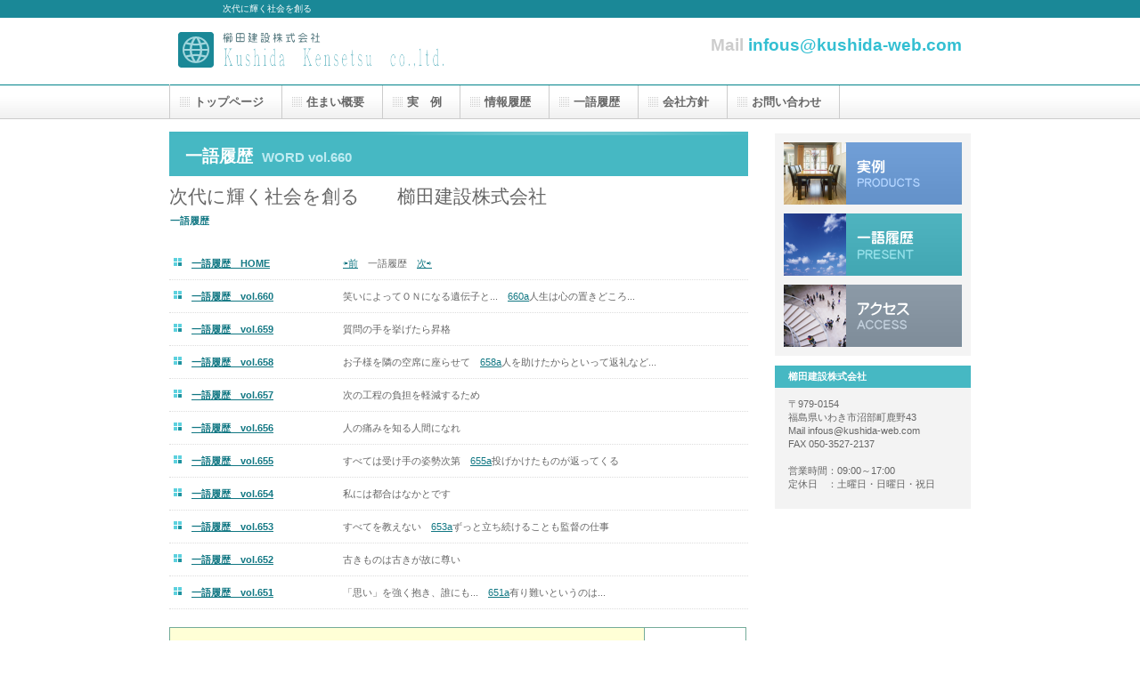

--- FILE ---
content_type: text/html
request_url: https://kushida-web.com/ichigo/ichigo660.html
body_size: 20307
content:
<!DOCTYPE HTML PUBLIC "-//W3C//DTD HTML 4.01 Transitional//EN" "http://www.w3.org/TR/html4/loose.dtd">
<HTML lang="ja">
<HEAD>
<meta http-equiv="Content-Type" content="text/html; charset=UTF-8">
<meta http-equiv="Content-Style-Type" content="text/css">
<META http-equiv="Content-Script-Type" content="text/javascript">
<META name="viewport" content="width=device-width, initial-scale=1">
<META name="format-detection" content="telephone=no">
<meta name="GENERATOR" content="JustSystems Homepage Builder Version 22.0.5.0 for Windows">
<TITLE>一語履歴 - 櫛田建設株式会社</TITLE>
<LINK rel="stylesheet" href="../hpbparts.css" type="text/css" id="hpbparts">
<LINK rel="stylesheet" href="../container_1Aa_2c_top.css" type="text/css" id="hpbcontainer">
<LINK rel="stylesheet" href="../main_1Aa_2c.css" type="text/css" id="hpbmain">
<LINK rel="stylesheet" href="../user.css" type="text/css" id="hpbuser">
<SCRIPT type="text/javascript" src="../jquery.min.js"><!-- hpbiptitle jQuery library --></SCRIPT> <SCRIPT type="text/javascript" src="../move-mainnav.js">hpb-move-mainnav-js</SCRIPT> </HEAD>
<BODY id="hpb-template-01-01a-01" class="hpb-layoutset-02 hpb-responsive">
<DIV id="hpb-skip"><A href="#hpb-title">本文へスキップ</A></DIV>
<!-- container -->
<DIV id="hpb-container">
  <!-- header -->
  <div id="hpb-header">
    <div id="hpb-headerMain">
      <h1>　　　　　　次代に輝く社会を創る</h1>
    </div>
    <div id="hpb-headerLogo"><a href="../index.html">櫛田建設株式会社</a></div>
    <div id="hpb-headerExtra1">
      <p class="tel"><span>Mail </span>infous@kushida-web.com</p>
    </div>
  </div>
  <!-- header end --><!-- inner -->
  <DIV id="hpb-inner">
    <!-- wrapper -->
    <DIV id="hpb-wrapper">
      <!-- page title -->
      <DIV id="hpb-title">
        <H2 style="color : #666666;background-color : #46b8c3;"><SPAN class="ja">一語履歴</SPAN><SPAN class="en"></SPAN><SPAN class="en">WORD vol.660<BR>
        </SPAN></H2>
      </DIV>
      <!-- page title end --><!-- main -->
      <DIV id="hpb-main">
        <!-- recruit -->
        <DIV id="recruit">
          <span style='font-size:16.0pt;font-family:HGP行書体;
mso-hansi-font-family:游明朝;mso-hansi-theme-font:minor-latin;mso-bidi-font-family:
"Times New Roman";mso-bidi-theme-font:minor-bidi;mso-ansi-language:EN-US;
mso-fareast-language:JA;mso-bidi-language:AR-SA'>次代に輝く社会を創る　　櫛田建設株式会社</span><br>
          <P class="large">一語履歴</P>
          <DL>
            <DT><A href="../ichigoHOME.html">一語履歴　HOME</A> <DD><a href="ichigo650.html">⇦前</a>　一語履歴　<a href="ichigo661.html">次⇨</a>　 
            <dt><a href="ichigo660.html">一語履歴　vol.660</a> 
            <DD>笑いによってＯＮになる遺伝子と...　<a href="ichigo660a.html">660a</a>人生は心の置きどころ...
            
            <dt><a href="ichigo659.html">一語履歴　vol.659</a> 
            
            
            <DD>質問の手を挙げたら昇格 
            <dt><a href="ichigo658.html">一語履歴　vol.658</a> 
            
            
            
            <DD>お子様を隣の空席に座らせて　<a href="ichigo658a.html">658a</a>人を助けたからといって返礼など... 
            <dt><a href="ichigo657.html">一語履歴　vol.657</a> 
            
            
            
            
            <DD>次の工程の負担を軽減するため 
            <dt><a href="ichigo656.html">一語履歴　vol.656</a> 
            
            
            
            
            
            <DD>人の痛みを知る人間になれ 
            <dt><a href="ichigo655.html">一語履歴　vol.655</a> 
            
            
            
            
            
            
            
            <DD>すべては受け手の姿勢次第　<a href="ichigo655a.html">655a</a>投げかけたものが返ってくる 
            <dt><a href="ichigo654.html">一語履歴　vol.654</a> 
            
            
            
            
            
            
            
            
            <DD>私には都合はなかとです 
            <dt><a href="ichigo653.html">一語履歴　vol.653</a> 
            
            
            
            
            
            
            
            
            
            <DD>すべてを教えない　<a href="ichigo653a.html">653a</a>ずっと立ち続けることも監督の仕事 
            <dt><a href="ichigo652.html">一語履歴　vol.652</a> 
            
            
            
            
            
            
            
            
            
            
            <DD>古きものは古きが故に尊い 
            <dt><a href="ichigo651.html">一語履歴　vol.651</a> 
            
            
            
            
            
            
            
            
            
            
            
            <DD>「思い」を強く抱き、誰にも...　<a href="ichigo651a.html">651a</a>有り難いというのは... 
          </DL>
          <table width="648" class="hpb-cnt-tb1" id="_HPB_TABLE_1_A_091122170629" border="1" cellspacing="0" cellpadding="2" style="background-color: rgb(255, 255, 255); border-bottom-color: rgb(116, 171, 153); border-bottom-style: solid; border-bottom-width: 0px; border-left-color: rgb(116, 171, 153); border-left-style: solid; border-left-width: 1px; border-right-color: rgb(116, 171, 153); border-right-style: solid; border-right-width: 0px; border-top-color: rgb(116, 171, 153); border-top-style: solid; border-top-width: 1px; color: rgb(58, 131, 116); font-family: Times New Roman; font-size: 16px; font-style: normal; font-variant: normal; font-weight: 400; letter-spacing: normal; orphans: 2; text-align: left; text-decoration: none; text-indent: 0px; text-transform: none; -webkit-text-stroke-width: 0px; white-space: normal; word-spacing: 0px;">
            <TBODY>
              <TR>
                <TD width="484" class="hpb-cnt-tb-cell1" style="background-attachment: scroll; background-clip: border-box; background-color: rgb(255, 255, 214); background-image: none; background-origin: padding-box; background-position-x: 0%; background-position-y: 0%; background-repeat: repeat; background-size: auto; border-bottom-color: rgb(116, 171, 153); border-bottom-style: solid; border-bottom-width: 1px; border-left-color: rgb(116, 171, 153); border-left-style: solid; border-left-width: 0px; border-right-color: rgb(116, 171, 153); border-right-style: solid; border-right-width: 1px; border-top-color: rgb(116, 171, 153); border-top-style: solid; border-top-width: 0px; color: rgb(58, 131, 116); font-size: 80%;"></TD>
                <td align="center" class="hpb-cnt-tb-cell2" style="background-color: rgb(255, 255, 255); border-bottom-color: rgb(116, 171, 153); border-bottom-style: solid; border-bottom-width: 1px; border-left-color: rgb(116, 171, 153); border-left-style: solid; border-left-width: 0px; border-right-color: rgb(116, 171, 153); border-right-style: solid; border-right-width: 1px; border-top-color: rgb(116, 171, 153); border-top-style: solid; border-top-width: 0px; color: rgb(58, 131, 116); font-size: 80%;" width="84"></td>
              </TR>
              <TR>
                  <TD width="484" align="left" class="hpb-cnt-tb-cell1" style="background-attachment: scroll; background-clip: border-box; background-color: rgb(255, 255, 214); background-image: none; background-origin: padding-box; background-position-x: 0%; background-position-y: 0%; background-repeat: repeat; background-size: auto; border-bottom-color: rgb(116, 171, 153); border-bottom-style: solid; border-bottom-width: 1px; border-left-color: rgb(116, 171, 153); border-left-style: solid; border-left-width: 0px; border-right-color: rgb(116, 171, 153); border-right-style: solid; border-right-width: 1px; border-top-color: rgb(116, 171, 153); border-top-style: solid; border-top-width: 0px; color: rgb(58, 131, 116); font-size: 80%;"></TD>
                <td align="center" class="hpb-cnt-tb-cell2" valign="middle" style="background-color: rgb(255, 255, 255); border-bottom-color: rgb(116, 171, 153); border-bottom-style: solid; border-bottom-width: 1px; border-left-color: rgb(116, 171, 153); border-left-style: solid; border-left-width: 0px; border-right-color: rgb(116, 171, 153); border-right-style: solid; border-right-width: 1px; border-top-color: rgb(116, 171, 153); border-top-style: solid; border-top-width: 0px; color: rgb(58, 131, 116); font-size: 80%;" width="84"></td>
              </TR>
              <TR>
                <TD align="left" class="hpb-cnt-tb-cell1" style="background-attachment: scroll; background-clip: border-box; background-color: rgb(255, 255, 214); background-image: none; background-origin: padding-box; background-position-x: 0%; background-position-y: 0%; background-repeat: repeat; background-size: auto; border-bottom-color: rgb(116, 171, 153); border-bottom-style: solid; border-bottom-width: 1px; border-left-color: rgb(116, 171, 153); border-left-style: solid; border-left-width: 0px; border-right-color: rgb(116, 171, 153); border-right-style: solid; border-right-width: 1px; border-top-color: rgb(116, 171, 153); border-top-style: solid; border-top-width: 0px; color: rgb(58, 131, 116); font-size: 80%;"></TD>
                <td align="center" class="hpb-cnt-tb-cell2" valign="middle" style="background-color: rgb(255, 255, 255); border-bottom-color: rgb(116, 171, 153); border-bottom-style: solid; border-bottom-width: 1px; border-left-color: rgb(116, 171, 153); border-left-style: solid; border-left-width: 0px; border-right-color: rgb(116, 171, 153); border-right-style: solid; border-right-width: 1px; border-top-color: rgb(116, 171, 153); border-top-style: solid; border-top-width: 0px; color: rgb(58, 131, 116); font-size: 80%;" width="84"></td>
              </TR>
              <TR>
                <TD align="left" class="hpb-cnt-tb-cell1" style="background-attachment: scroll; background-clip: border-box; background-color: rgb(255, 255, 214); background-image: none; background-origin: padding-box; background-position-x: 0%; background-position-y: 0%; background-repeat: repeat; background-size: auto; border-bottom-color: rgb(116, 171, 153); border-bottom-style: solid; border-bottom-width: 1px; border-left-color: rgb(116, 171, 153); border-left-style: solid; border-left-width: 0px; border-right-color: rgb(116, 171, 153); border-right-style: solid; border-right-width: 1px; border-top-color: rgb(116, 171, 153); border-top-style: solid; border-top-width: 0px; color: rgb(58, 131, 116); font-size: 80%;"></TD>
                <td align="center" class="hpb-cnt-tb-cell2" valign="middle" style="background-color: rgb(255, 255, 255); border-bottom-color: rgb(116, 171, 153); border-bottom-style: solid; border-bottom-width: 1px; border-left-color: rgb(116, 171, 153); border-left-style: solid; border-left-width: 0px; border-right-color: rgb(116, 171, 153); border-right-style: solid; border-right-width: 1px; border-top-color: rgb(116, 171, 153); border-top-style: solid; border-top-width: 0px; color: rgb(58, 131, 116); font-size: 80%;" width="84"></td>
              </TR>
              <TR>
                <TD align="left" class="hpb-cnt-tb-cell1" style="background-attachment: scroll; background-clip: border-box; background-color: rgb(255, 255, 214); background-image: none; background-origin: padding-box; background-position-x: 0%; background-position-y: 0%; background-repeat: repeat; background-size: auto; border-bottom-color: rgb(116, 171, 153); border-bottom-style: solid; border-bottom-width: 1px; border-left-color: rgb(116, 171, 153); border-left-style: solid; border-left-width: 0px; border-right-color: rgb(116, 171, 153); border-right-style: solid; border-right-width: 1px; border-top-color: rgb(116, 171, 153); border-top-style: solid; border-top-width: 0px; color: rgb(58, 131, 116); font-size: 80%;">笑いによってＯＮになる遺伝子とＯＦＦになる遺伝子<br>
                <br>
                笑いには「医力(いりょく)」がある――。医学博士の高柳和江さんと、<BR>
                筑波大学名誉教授の故村上和雄先生は、そう提唱されていました。<BR>
                <BR>
笑いによってONになる遺伝子<BR>
〈村上〉<BR>
                ストレス社会と言われて久しいですが、<BR>
                私はストレスにもポジティブ・ストレスとネガティブ・ストレスがあると思いました。<BR>
<BR>
                問題にされているのはネガティブ・ストレスで、<BR>
                それが加わると血圧や血糖値が上がったりする。<BR>
                では、喜びとか感謝とか、笑いとか、ポジティブなストレスを加えたら<BR>
                下がるのではないかという仮説を立てたんです。<BR>
<BR>
こういうことを考え始めた時に、偶然吉本興業の社長に出会うんですよ。<BR>
<BR>
〈高柳〉<BR>
                ご縁ですね。村上先生が吉本興業と組んで笑いが<BR>
                体に与える影響を調べられていたのは、<BR>
                私は本当に画期的なことだと思っていたんです。<BR>
<BR>
〈村上〉<BR>
                実はそれまでは、吉本なんて全然見たことがなかった（笑）。<BR>
                だから、すべては偶然の出会いから始まったんですよ。<BR>
<BR>
〈高柳〉<BR>
あれはいつ頃から始めたのですか。<BR>
<BR>
〈村上〉<BR>
                2002年ですね。みんな、遺伝子と吉本なんてミスマッチだと思ったはずですが、<BR>
                そうじゃなかったんですね。科学は知的なエンターテインメントだから。<BR>
<BR>
                まず、笑いによって血糖値が下がると仮定して、<BR>
                糖尿病のお医者さんのところに「こういう実験をやりたいんです」と相談に行ったら、<BR>
                ほとんどのお医者さんから「それはちょっと……」と断られました。<BR>
                まあ、そんなアホなこと、まともな医者はやりませんよ。<BR>
<BR>
                ただ、私たちはアホだったから（笑）、<BR>
                私の教え子の関係で半ば無理やり協力してもらって実験を開始しました。<BR>
<BR>
                やってみて分かったのは、笑いは科学にしにくいということです。<BR>
                よく「笑いのツボ」とかいいますが、東京の奥様と関西のおばちゃんでは、<BR>
                笑うところが違うんですね（笑）。そういう地域差もあるし、年代差もある。<BR>
<BR>
                だからどうしたら科学になるかを考えて、2日に分けて実験をすることにしました。<BR>
                対象は糖尿病の初期の患者さん二十数人です。1日目は軽い昼食後、<BR>
                大学の先生による「糖尿病について」という講義を聞いてもらったんです。<BR>
                特に下手な話をお願いしたわけじゃないですよ（笑）。<BR>
                先生にはいつもどおりの講義をしてもらった。<BR>
<BR>
                すると、食前に測った血糖値よりも、平均で123㍉も上がったんです。<BR>
                上がる人は200以上も上がった。これは予想以上でした。<BR>
                だから、血糖値の高い人はつまらない話を聞いちゃダメなんですよ（笑）。<BR>
<BR>
                2日目も同じ昼食を取ってもらった後、同じ時間から漫才を聞いてもらいました。<BR>
                そうしたら笑いによって平均77㍉下がっていたのです。<BR>
                <BR>
                こういう結果を発表し始めると、<BR>
                最初は「そんなアホな」と言っていた<BR>
                お医者さんたちもおもしろいと言い出して、<BR>
                その後、4万個の遺伝子を調べることに成功しました。<BR>
<BR>
                それで分かったことは、<BR>
                やはり笑いによってＯＮになる遺伝子とＯＦＦになる遺伝子があるということ。<BR>
                私はそうに違いないと思っていたし、<BR>
                みんな楽しいことをすれば体の調子が良くなるということはなんとなく感じていた。<BR>
                それをデータとして裏づけができたことは大きかったです。<br>
                <br>
                </TD>
                <td align="center" class="hpb-cnt-tb-cell2" valign="middle" style="background-color: rgb(255, 255, 255); border-bottom-color: rgb(116, 171, 153); border-bottom-style: solid; border-bottom-width: 1px; border-left-color: rgb(116, 171, 153); border-left-style: solid; border-left-width: 0px; border-right-color: rgb(116, 171, 153); border-right-style: solid; border-right-width: 1px; border-top-color: rgb(116, 171, 153); border-top-style: solid; border-top-width: 0px; color: rgb(58, 131, 116); font-size: 80%;" width="84">2022.04.30</td>
              </TR>
            </TBODY>
          </table>
          <DIV id="pagetop"><A href="#hpb-container">このページの先頭へ</A></DIV>
        </DIV>
        <!-- recruit end -->
      </DIV>
      <!-- main end -->
    </DIV>
    <!-- wrapper end --><!-- navi -->
    <div id="hpb-nav">
      <h3 class="hpb-c-index">ナビゲーション</h3>
      <ul>
        <li id="nav-toppage"><a href="../index.html"><span class="ja">トップページ</span><span class="en">TOP&nbsp;PAGE</span></a> 
        <li id="nav-concept"><a href="../company.html"><span class="ja">住まい概要</span><span class="en">CONCEPT</span></a> 
        <li id="nav-service"><a href="../service.html"><span class="ja">実　例</span><span class="en">SERVICE&amp;PRODUCTS</span></a> 
        <li id="nav-news"><a href="../news.html"><span class="ja">情報履歴</span><span class="en">NEWS&amp;FAQ</span></a> 
        <li id="nav-company"><a href="../ichigoHOME.html"><span class="ja">一語履歴</span><span class="en">COMPANY</span></a> 
        <li id="nav-recruit"><span class="ja"><a href="../concept.html">会社方針</a></span><span class="en">RECRUIT</span> 
        <li id="nav-contact"><a href="../contact.html"><span class="ja">お問い合わせ</span><span class="en">CONTACT&nbsp;US</span></a> 
      </ul>
    </div>
    <!-- navi end --><!-- aside -->
    <div id="hpb-aside" align="left" style="text-align : left;">
      <h3 class="hpb-c-index">バナースペース</h3>
      <div id="banner">
        <ul>
          <li><a href="../service.html" id="banner-service">実例</a> 
          <li><a href="../ichigoHOME.html" id="banner-recruit">一語履歴</a> 
          <li><a href="../access.html" id="banner-access">アクセス</a> 
        </ul>
      </div>
      <div id="companyinfo">
        <h3>櫛田建設株式会社</h3>
        <p>〒979-0154<br>
        福島県いわき市沼部町鹿野43<br>
        Mail infous@kushida-web.com<br>
        FAX 050-3527-2137<br>
        <br>
        営業時間：09:00～17:00<br>
        定休日　：土曜日・日曜日・祝日<br>
        </p>
      </div>
      <br>
    </div>
    <!-- aside end -->
  </DIV>
  <!-- inner end --><!-- footer -->
  <DIV id="hpb-footer">
    <DIV id="hpb-footerMain">
      <P>copyright&copy;2019&nbsp;Kushida　Kensetsu　co,ltd.&nbsp;all&nbsp;rights&nbsp;reserved.</P>
    </DIV>
    <DIV id="hpb-footerExtra1">
      <H3 class="hpb-c-index">サブナビゲーション </H3>
      <UL>
        <LI><A href="../privacy.html">プライバシーポリシー</A> 
        <LI><A href="../law.html">特定商取引法に関する記述</A> 
      </UL>
    </DIV>
  </DIV>
  <!-- footer end -->
</DIV>
<SCRIPT type="text/javascript" src="../navigation.js">hpb-navigation-js</SCRIPT> </BODY>
</HTML>